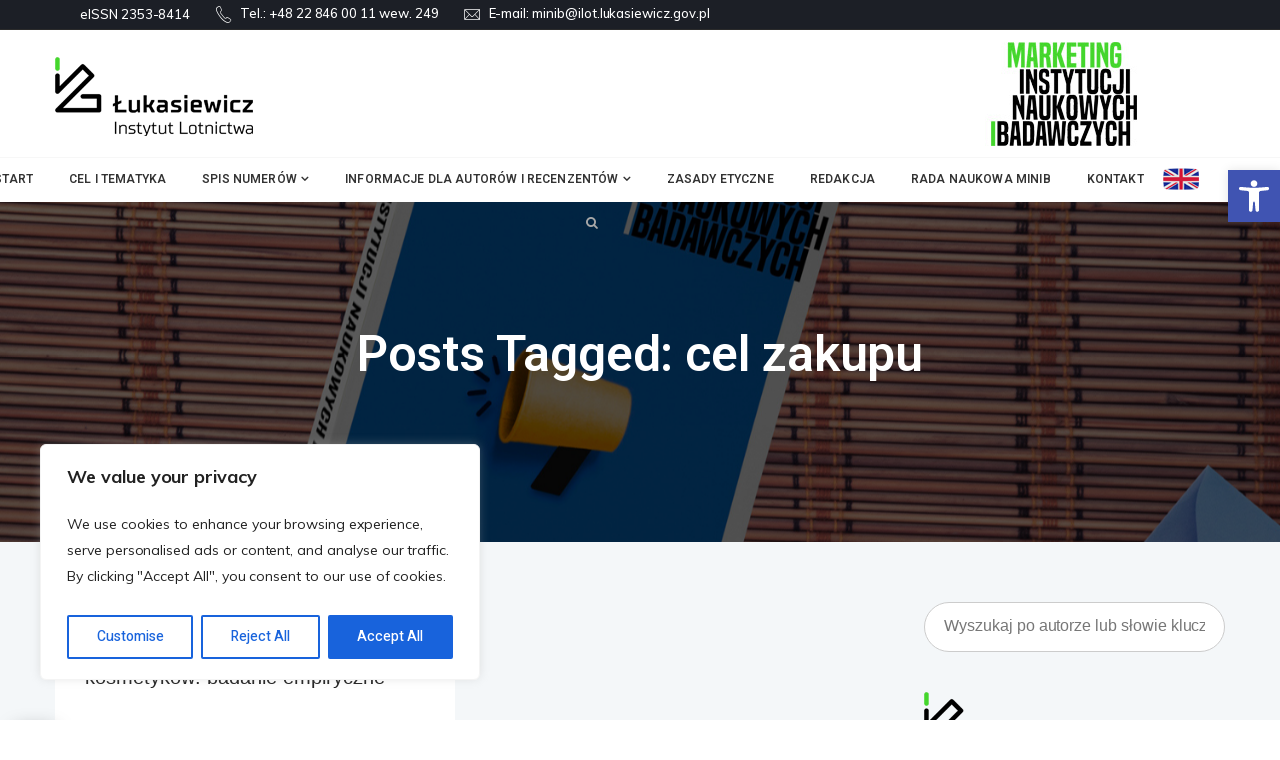

--- FILE ---
content_type: text/css
request_url: https://minib.pl/wp-content/themes/havnor-child/style.css
body_size: 5860
content:
/*
 Theme Name:   Havnor Child
 Theme URI:    http://themeforest.net/user/VictorThemes
 Description:  Havnor Child Theme
 Author:       VictorThemes
 Author URI:   http://themeforest.net/user/VictorThemes/portfolio
 Template:     havnor
 Version:      1.0
 License:      GNU General Public License v2 or later
 License URI:  http://www.gnu.org/licenses/gpl-2.0.html
 Tags:         one-column, two-columns, left-sidebar, right-sidebar, custom-menu, featured-images, post-formats, theme-options, translation-ready
 Text Domain:  havnor-child
*/

/* TABLE OF CONTENTS:

1. Reset tags
2. Default tag's settings
3. Form fields settings
4. WP styles and Screen readers
5. Theme grid
6. Page layouts
7. Section's decorations
   7.1 Header: Logo and Menu
   7.2 Slider
   7.3 Logotype
   7.4 Homepage elements
   7.5 Post info (page/post title, category or tag name, author, meta, etc.)
   7.6 Post/Page Formats
   7.7 Paginations
8. Single page parts
   8.1 Post header
   8.2 Post footer
   8.3 Post author
   8.4 Related posts
   8.5 Comments
   8.6 Page 404
   8.7 Page 'No search results' and 'No archive results'
9. Sidebars
10. Footer areas
11. Utils
12. Registration and Login popups
13. Third part plugins
14. Predefined classes for users

-------------------------------------------------------------- */
/* 1. Reset tags
-------------------------------------------------------------- */


.vc_btn3.vc_btn3-color-primary.vc_btn3-style-3d {
	background-color: #44d62c;
	box-shadow: 0 5px 0 #3cbc27;
}

.vc_btn3.vc_btn3-color-primary.vc_btn3-style-3d:hover {
	background-color: #3cbc27;
	box-shadow: 0 5px 0 #319a20;
}

.vc_images_carousel .vc_carousel-control .icon-prev:before, .vc_images_carousel .vc_carousel-control .icon-next:before {
    font-family: "Open Sans", sans-serif;
}

/* 7.1 Header: Logo and Menu
-------------------------------------------------------------- */

.hanor-topbar ul.address-info {
	margin-top: 2px;
}

.hanor-topbar ul.address-info li {
	font-size: 13px;
}

.hanor-topbar ul.address-info li[class*="pe-7s"]  {
    font-size: 17px;
}

.hanor-brand {
	text-align: center;
	float: none;
}

.hanor-header {
	-webkit-transition: none;
    -ms-transition: none;
    transition: none;
}

#main-header {
	height: 170px;
	position: fixed;
	top: 32px;
	transition: top 0.2s ease-in-out!important;
	width: 100%;
	background-color: #ffffff;
}

.cytowania h3 {
	color: #ffffff!important;
	padding-top: 20px;
}

.cytowania h3 a {
	color: #ffffff!important;
	text-decoration: underline!important;
}

.cytowania h3 a:hover {
	color: #44d62c!important;
}

body.pl-PL .header-center-wrap {
	margin-left: -89px;
}

body.en-US .header-center-wrap {
	margin-left: 0px;
}

body.pl-PL .hanor-navigation > ul > li > a {
    padding: 13px 18px;
}

body.en-US .hanor-navigation > ul > li > a {
    padding: 13px 18px;
}

.header-center-wrap {
	margin-left: -89px;
}

body.admin-bar #main-header {
  height: 170px;
}

.is-sticky #main-header {
  height: 170px!important;
}

#main-header-sticky-wrapper {
  height: 140px!important;
}

body #main-header-sticky-wrapper.is-sticky {
  height: 50px!important;
}

.hanor-fullwidth-topbar .hanor-topbar {
	padding: 1px 80px;
}

body.admin-bar .is-sticky #main-header.hanor-header.nav-up {
  top: -95px!important;
  height: 170px!important;
}

body.admin-bar .is-sticky #main-header.hanor-header.nav-down {
	top: -95px!important;
	height: 170px!important;
}

.polska-wersja-Nie a.polskie_tlumaczenie {
	display: none!important;
}

.is-sticky #main-header.hanor-header.nav-up {
  top: -127px!important;
}

.hanor-brand a .normal-logo.default-logo {
    display: inline-block!important;
}

.blog-meta-item {
	display: none;
}

/*.admin-bar .is-sticky .hanor-header {
	top: inherit!important;
}*/

body .hanor-brand a img {
	width: 320px;
}

body .hanor-brand a.ilot img {
	width: 199px;
}


body .hanor-brand a.ilot {
    float: left;
    margin-top: 15px;
}

body .hanor-brand a.minib {
    float: right;
    margin-bottom: 10px;
}

li.lang-item {
    margin-top: 9px;
    margin-right: 8px;
}

li.lang-item-pl {
    width: 38px;
    height: 24px;
    background: url('https://minib.pl/wp-content/uploads/2020/01/pl-flag.png') no-repeat;
}

li.lang-item-en {
    width: 38px;
    height: 24px;
    background: url('https://minib.pl/wp-content/uploads/2020/01/gb-flag.png') no-repeat;
}

nav.hanor-navigation li.lang-item a span {
    display: none;
}

/* 7.4 Homepage elements
-------------------------------------------------------------- */

.cechy-kluczowe h4 {
	font-family: "Open Sans", sans-serif!important;
}

.publikujemy h2 {
	font-family: "Open Sans", sans-serif!important;
}



/* 7.6 Post/Page Formats
-------------------------------------------------------------- */

.hanor-content-side ul li, .hanor-content-side ol li {
	font-size: 16px;
	padding-top: 5px;
	padding-bottom: 5px;
}

.ramka {
	margin-top: -110px;
	margin-bottom: 30px;
	padding: 120px 0 20px 0;
	border-top: 3px solid #777777;
	border-bottom: 3px solid #777777;
}

ul.dwie-kolumny {
    column-count: 2;
}

body .hanor-mid-wrap {
	padding: 60px 0 120px 0;
}

.vc_tta-panel h4 {
		margin-bottom: 0;
		padding-bottom: 0;
}

.wpb-js-composer .vc_tta-color-grey.vc_tta-style-classic .vc_tta-panel .vc_tta-panel-heading:hover {
	background-color: #44d62c!important;
}

.wpb-js-composer .vc_tta-color-grey.vc_tta-style-classic .vc_tta-panel .vc_tta-panel-title>a:hover {
	color: #ffffff!important;
}

.wpb-js-composer .vc_tta-color-grey.vc_tta-style-classic .vc_tta-panel .vc_tta-panel-title:hover .vc_tta-controls-icon::after, .wpb-js-composer .vc_tta-color-grey.vc_tta-style-classic .vc_tta-panel .vc_tta-panel-title:hover .vc_tta-controls-icon::before {
	border-color: #ffffff!important;
}

.wymogi .vc_item, .wymogi .vc_inner, .wymogi a.prettyphoto {
	border: none;
}

.wymogi .vc_carousel-control .icon-prev, .wymogi .vc_carousel-control .icon-next {
    font-size: 60px!important;
	font-family: sans-serif;
}

.wymogi .vc_images_carousel .vc_carousel-indicators li {
    height: 7px;
    border-radius: 13px;
}

.wymogi ul li, .wymogi ol li {
	padding: 5px 0 3px 0;
}

.wymogi .vc_images_carousel .vc_carousel-indicators {
	bottom: -30px;
}

body.numer .blog-meta, body.numer .hanor-blog-tags, body.numer .hanor-blog-meta, body.numer .hanor-related-articles {
	display: none;
}

body.numer .ccpages_more {
	display: none;
}

body.numer .ccchildpage {
	background: none;
}

.blog-detail-wrap {
	border-bottom: 1px solid #ededed;
}

body.single-numer .hanor-mid-wrap {
	padding: 40px 0;
}

.hanor-social {
	display: none!important;
}

.is-form-style input.is-search-input {
    height: 50px!important;
    padding: 10px 19px 11px !important;
    border-radius: 25px !important;
    font-size: 16px !important;
}

/* UKRYCIE LISTY ARTYKUŁÓW NA STRONIE KWARTALNIK */
body.page-id-5154 .spis-tresci, body.page-id-5154 .col-sm-12 > p:first-child {
	display: none;
}

body.page-id-5154 .artykul {
	border-top: 0;
    margin-top: 0px;
    padding-top: 0px;
}

body.page-id-5154 .border {
	border-bottom: 0;
}

body.page-id-5154 .hanor-content-side ul li {
    font-family: "Heebo", Arial, sans-serif;
    font-style: normal;
    padding-top: 5px;
    padding-bottom: 5px;
	font-weight: normal;
}

/* -------------------------------------------------------------- */
/* 8.1 Post header
-------------------------------------------------------------- */

body.single-numer .hanor-primary {
	float: none;
    width: 100%;
}

body.single-numer .blog-meta i {
	display: none;
}

body.single-numer .blog-meta {
	text-align: right;
}

body.single-numer h2 {
	font-size: 24px;
	margin: 20px 0 15px 0;
}

body.single-numer p, body.single-numer ul li, body.single-numer ol li {
	text-align: justify;
}

body.single-numer table ul li, body.single-numer table ol li {
	text-align: left;
}

body.single-numer .padding-xl {
    margin-top: 0px !important;
    padding-top: 40px !important;
    padding-bottom: 30px !important;
}

body.single-numer .hanor-page-title {
	background-color: #44d62c;
}

body.single-numer h1.page-title {
	color: #ffffff;
}

/* body.single-numer .parallax-overlay {
	display: none;
}*/

body.single-numer #jarallax-container-0 {
	display: none;
}

body.single-numer .hanor-navigation-wrap {
	-webkit-box-shadow: 0 2px 3px rgba(0, 0, 0, 0.1);
    -ms-box-shadow: 0 2px 3px rgba(0, 0, 0, 0.1);
    box-shadow: 0 2px 3px rgba(0, 0, 0, 0.1);
}

body .hanor-page-title {
	background-image: url(https://minib.pl/wp-content/uploads/2020/01/cover-photo.jpg)!important;
}

body.single-numer .hanor-page-title h1 {
    font-size: 33px;
    line-height: 40px;
}

body.single-numer #tresc-artykulu h1 {
	font-size: 32px;
    text-align: center;
}

.najnowsza-okladka {
	text-align: left;
	margin: 25px 0 20px 0;
}

ol.lista-artykulow {
	padding-left: 18px;
	padding-top: 15px;
	list-style-position: outside;
}

ol.lista-artykulow li {
	font-size: 16px;
    padding: 0 0 15px 0;
}

#tresc-artykulu ul li, #tresc-artykulu ol li {
	font-family: "Muli", Arial, sans-serif;
}

ol, ul {
    list-style-position: inside;
	padding-left: 20px;
}

.artykul ol, .artykul ul {
    font-size: 14px;
    color: #777777;
    line-height: 26px;
    font-family: "Muli", Arial, sans-serif;
}

.artykul ol li, .artykul ul li {
	padding-bottom: 10px;
}

.artykul {
	border-top: 1px solid #333333;
    margin-top: 20px;
    padding-top: 10px;
    clear: both;
}

.instytucja p {
	padding: 0;
}

.clear {
	clear: both;
}

.autor.center, .instytucja.center, .autor.center p, .instytucja.center p {
	text-align: center;
}

body.numer-template-page-kwartalnik.single-numer .autor {
	padding-bottom: 10px;
}

body.single-numer .numer .wszystkie-tagi ul li a {
    font-size: 14px;
    font-weight: 600!important;
    color: #777777;
    font-family: Muli;
}

body.single-numer .numer .wszystkie-tagi ul li a:hover {
	color: #44d62c;
}

body.single-numer.en-US .heateor_sss_sharing_title {
	display: none;
}

body.single-numer .numer .wszystkie-tagi .tagi-label {
    float: left;
    padding-right: 10px;
    padding-top: 3px;
    font-size: 14px;
    font-weight: 600!important;
    color: #777777;
    font-family: Muli;
}

#tresc-artykulu ol, #tresc-artykulu ul {
	padding-left: 0;
}

.footer-widget-area .hanor-widget p {
	font-size: 16px;
}

.footer-cpy-dark-version a.social-icon-twitter svg {
	margin-top: 7px!important;
}

.hanor-social {
	display: none;
}

.autor p {
	text-align: center;
	font-size: 14px;
	padding-bottom: 10px;
}

body.numer-template-page-kwartalnik.single-numer .autor p {
	text-align: left;
}

body.numer-template-page-kwartalnik.single-numer .autor a:hover {
	text-decoration: underline;
}

body.numer-template-page-kwartalnik.single-numer .metadane p {
    padding-top: 0;
    padding-left: 15px;
    padding-bottom: 0;
	border-left: 3px solid #333333;
    background-color: #ffffff!important;
    text-align: left!important;
}

body.numer-template-page-kwartalnik.single-numer h1.the-title {
	font-size: 30px;
}

.wszystkie-tagi {
	display: inline-block;
    margin-top: 15px;
	margin-bottom: 15px;
}

ul.tagi {
	list-style-type: none;
	display: block;
	padding-left: 0;
}

ul.tagi li {
	float: left;
	padding-right: 5px;
	padding-bottom: 0px;
}

ul.tagi li:after {
    content:",";
}

ul.tagi li:last-child:after {
    content: none!important;
}


p strong {
	font-weight: 700!important;
}

ul.tagi li a:hover {
	text-decoration: underline;
}

.tytul-kwartalnika h1 {
	text-align: center;
}

.blog-detail-wrap {
	padding: 0px 35px 18px;
}

.tresc-artykulu-button {
    background: url('https://minib.pl/wp-content/uploads/2020/03/przejdz-do-artykulu.png') no-repeat;
	width: 220px;
	height: 38px;
	margin: 0 auto 20px auto;
	display: block;
}

body.en-US .tresc-artykulu-button {
    background: url('https://minib.pl/wp-content/uploads/2020/03/go-to-article.png') no-repeat;
}


.streszczenie, .streszczenie p, .biografia, .biografia p, .metadane, .metadane p {
	font-size: 14px;
}

.hanor-blog-controls a {
    text-decoration: none!important;
}

.hanor-blog-controls a:hover {
	color: #ffffff!important;
    text-decoration: none!important;
}

.metadane p {
	padding-top: 14px;
    background-color: #f4f4f4;
    text-align: center!important;
    margin: 0 auto 20px auto;
}

.artykul_w_pdf {
	margin-top: 20px;
}

.center {
    text-align: center;
    display: block;
}

.spis-tresci h3 {
	padding-top: 15px;
	font-family: "Open Sans", Arial, sans-serif;
}

.border {
	border-bottom: 1px solid #333333;
	padding: 20px 0;
}

.each-atricle {
	padding-bottom: 20px;
	border-bottom: 1px solid #333333;
}

.each-article .more-link {
	display: none;
}

.the-title a {
	font-family: "Open Sans", Arial, sans-serif;
}

.the-title a:hover {
	color: #000000;
	text-decoration: underline;
}

.button {
	display: inline-block;
	font-family: "Montserrat", "Trebuchet MS", Helvetica, sans-serif;
	-webkit-font-smoothing: antialiased;
	position: relative;
	padding: .8em 1.4em;
	padding-right: 4.7em;
	background: @button-colour;
	border: none;
	color: white;
	transition: .2s;
}

.button:before,
.button:after {
		position: absolute;
		top: 0;
		bottom: 0;
		right: 0;
		padding-top: inherit;
		padding-bottom: inherit;
		width: 2.8em;
		content: "\00a0";
		font-family: 'FontAwesome', sans-serif;
		font-size: 1.2em;
		text-align: center;
		transition: .2s;
		transform-origin: 50% 60%;
	}


.button:before {
		background-color: #f94c41;
	}

.button:hover {
		background: darken(@button-colour, 10%);
	}
	
.button:active,
.button:focus {
		background: darken(@button-colour, 30%);
		outline: none;
	}

.button {
	min-width: 15em;
}

.arrow {
	background: #FE5F55;
}
.arrow:hover {
		background: darken(#FE5F55, 10%);
	}
.arrow:active,
.arrow:focus {
		background: darken(#FE5F55, 30%);
	}
.arrow:after {
		content: "\F054";
	}
.arrow:hover:after {
		-webkit-animation: bounceright .3s alternate ease infinite;
		animation: bounceright .3s alternate ease infinite;
	}
	
.arrow.read-more-button {
	background: #333333;
}

.read-more-button.button:before {
		background-color: #222222;
}
	
	
.arrow.pdf-button {
	background: #44d62c;
}

.pdf-button.button:before {
	background-color: #37bd21;
}
	
.highlight-and-share-wrapper .fa {
	display: none;
}


@-webkit-keyframes bounceright {
	from { -webkit-transform: translateX(0); }
	to   { -webkit-transform: translateX(3px); }
}

@-webkit-keyframes wiggle {
	from { -webkit-transform: rotate(0deg); }
	to   { -webkit-transform: rotate(30deg); }
}

@keyframes bounceright {
	from { transform: translateX(0); }
	to   { transform: translateX(3px); }
}

@keyframes wiggle {
	from { transform: rotate(0deg); }
	to   { transform: rotate(30deg); }
}

body.page-template-page-nowy-numer, body.page-template-page-new-number {
	display: none;
}

.numer ol li, .numer ul li {
	font-size: 17px;
    color: #777777;
    line-height: 26px;
	padding-bottom: 10px;
}

.numer table td {
	font-size: 17px;
    color: #777777;
    line-height: 26px;
}

.blog-detail-wrap {
    border: none;
}

.numer table ol, .numer table  ul {
	text-align: left;
	font-size: 17px;
    color: #777777;
    line-height: 26px;
}


.heateor_sss_sharing_container {
	margin-top: 20px;
}

.hanor-content-side p {
	font-size: 16px;
    font-family: "Heebo", Arial, sans-serif;
    color: #333333;
}

.newsletter {
	background-position: 50% 50%!important;
    background-repeat: no-repeat!important;
    background-size: cover!important;
    color: #ffffff!important;
}

.newsletter .wpb_wrapper {
	background-color: #f9f9f9!important;
    padding: 55px 60px!important;
    border-radius: 5px!important;
    max-width: 750px!important;
    margin: 0 auto!important;
}

.newsletter h2 {
	color: #333333;
}

.mailpoet_form .mailpoet_text, .mailpoet_form .mailpoet_textarea {
	width: 600px!important;
    padding: 10px 19px 11px!important;
}

.mailpoet_form .mailpoet_text_label {
	display: none!important;
}

.mailpoet_form .mailpoet_submit {
	margin: 0 auto!important;
    display: block;
}

.hanor-back-top {
	width: 40px;
	left: 15px;
	right: none;
}

.list_row .listing_row_info {
	border: 1px solid #333333;
    text-align: center;
    padding-top: 20px;
	margin-bottom: 10px;
}

.list_row .listing_row_info img {
	margin-top: 9px;
}

.col-sm-3.y2019.first {
	clear: both;
}

.spis-numerow .list_row h2.year-number {
	opacity: 0;
}
.spis-numerow .list_row.first h2.year-number {
	opacity: 1;
}

.spis-numerow hr {
	margin-top: 20px;
    margin-bottom: 0;
    padding-top: 20px;
    border: 0;
    border-top: 1px solid #eee;
    display: inline-block;
    width: 100%;
}

.spis-numerow .list_row.first {
	clear: both;
}

.lata h2 {
    text-align:center;
}

.lata ul {
	list-style-type: none;
    text-align: center;
}

.lata ul li {
	display:inline-block;
	*display:inline; /*IE7*/
	*zoom:1; /*IE7*/
    padding-top: 5px;
    background: #e4e4e4;
	margin-right: 10px;
}

.lata ul li a {
	font-family: "Heebo", Arial, sans-serif;
	font-size: 19px;
    font-weight: 700;
	padding: 12px;
}
    

.col-sm-3.first h2 {
	display: block;
}

.col-sm-3.first {    
	padding-bottom: 20px;
}

/*.col-sm-3.y2020 {
  clear: both;
}*/

.col-sm-3.y2019:nth-child(0) {
  clear: both;
}

h2.listing_address {
	font-size: 18px;
}

.numer a {
	color: #777777;
	text-decoration: underline;
}

.numer a:hover {
	color: #3879df;
	text-decoration: underline;
}

ul.autorzy {
    column-count: 3!important;
    list-style-type: none!important;
}

ul.autorzy li {
    padding: 10px 0!important;
	text-align: center;
    height: 36px;
	border-bottom: 2px solid #333333;
}

ul.autorzy li:hover {
	border-bottom: 2px solid #44d62c;
}

ul.autorzy li a {
	font-size: 16px;
    line-height: 25px!important;
    -webkit-transition: color .2s ease-out;
    -moz-transition: color .2s ease-out;
    transition: color .2s ease-out;
	font-weight: bold;
	display: block;
}

.youtube {
	text-align: left; 
	width: 560px; 
	float: left; 
    margin-top: 5px;
	margin-right: 20px;
}

h4.blog-title {
	font-family: "Open Sans", sans-serif!important;
}

h4.blog-title a {
	text-decoration: none;   
	color: #232323;
}

.hanor-link {
	font-family: "Open Sans", sans-serif!important;
    font-size: 14px;
    letter-spacing: inherit;
}

.hanor-link a {
	text-decoration: none;
}

.hanor-link a:hover {
	text-decoration: none;
}


ul.autorzy li a:hover {
	font-size: 18px;
}

.header {
  display: flex;
}

.header p {
  flex: 1;
  font-weight: bold;
}

.results {
  display: flex;
}

.results p {
  flex: 1;
}

body.page-id-5735 .hanor-page-title, body.page-id-5735 .hanor-footer {
	display: none;
}


a.back {
	background: url('https://minib.pl/wp-content/uploads/2020/06/back.png') no-repeat !important;
	width: 40px;
	height: 40px;
	margin: 60px auto 0 auto!important;
	display: block;
}

.diagram a.zapytanie {
	display: block;
	width: 50%;
	margin: 0 auto 40px auto;
	padding: 20px;
    border-right: 3px solid #357ae1;
    border-left: 3px solid #3477df;
	text-align: center;
	color: #555555!important;
	font-weight: bold;
	cursor: default;
	font-family: "Heebo", Arial, sans-serif!important;
    font-weight: 700;
    line-height: 1.4;
    font-size: 26px;
}

.diagram a.zapytanie.bez-odstepu {
	margin: 0 auto 15px auto;
}

.posrodku {
	width: 50%;
	margin: 0 auto;
	display: block;
}

.diagram .leftside {
	float: left;
	width: 40%;
	margin-right: 5%;
	text-align: center;
}

.diagram .tipso_style {
	cursor: default!important;
    border-bottom: none!important;
}


.tooltip {
    position: relative;
    display: inline-block;
    color: #006080;
}

.tooltip .tooltiptext {
    visibility: hidden;
    position: absolute;
    width: 120px;
    background-color: #414141;
    color: #fff;
    text-align: center;
    padding: 5px;
    border-radius: 6px;
	font-size: 11px;
    z-index: 1;
    opacity: 0;
    transition: opacity 0.3s;
}

.tooltip:hover .tooltiptext {
    visibility: visible;
    opacity: 1;
}

.tooltip-right {
  top: -5px;
  left: 125%;  
}

.tooltip-right::after {
    content: "";
    position: absolute;
    top: 50%;
    right: 100%;
    margin-top: -5px;
    border-width: 5px;
    border-style: solid;
    border-color: transparent #414141 transparent transparent;
}

.tooltip-bottom {
  top: 135%;
  left: 50%;  
  margin-left: -60px;
}

.tooltip-bottom::after {
    content: "";
    position: absolute;
    bottom: 100%;
    left: 50%;
    margin-left: -5px;
    border-width: 5px;
    border-style: solid;
    border-color: transparent transparent #414141 transparent;
}

.tooltip-top {
  bottom: 125%;
  left: 50%;  
  margin-left: -60px;
}

.tooltip-top::after {
    content: "";
    position: absolute;
    top: 100%;
    left: 50%;
    margin-left: -5px;
    border-width: 5px;
    border-style: solid;
    border-color: #414141 transparent transparent transparent;
}

.tooltip-left {
  top: -5px;
  bottom:auto;
  right: 128%;  
}
.tooltip-left::after {
    content: "";
    position: absolute;
    top: 50%;
    left: 100%;
    margin-top: -5px;
    border-width: 5px;
    border-style: solid;
    border-color: transparent transparent transparent #414141;
}


.diagram .rightside {
	float: right;
	width: 40%;
	margin-left: 5%;
	text-align: center;
}

.diagram .wc-shortcodes-column a {
	padding: 5px 20px 5px 20px;
	border-bottom: 2px solid #555555!important;
	color: #555555!important;
	font-family: 'Playfair Display', sans-serif!important;
    font-weight: 700;
    line-height: 1.4;
    font-size: 22px;
	text-align: center;
}

.diagram .wc-shortcodes-column p {
	text-align: center;
}

.diagram a.odpowiedz {
	padding: 5px 20px 5px 20px;
	border-bottom: 2px solid #555555!important;
	color: #555555;
	font-family: "Heebo", Arial, sans-serif!important;
    font-weight: 700;
    line-height: 1.4;
    font-size: 22px;
	transition: none;
    text-align: center;
}

.diagram #recenzenci a.odpowiedz {
    font-size: 20px;
}

.diagram a.odpowiedz:hover {
	border: 2px solid #555555!important;
}

.diagram .pytanie {
	display: none;
}

.diagram #nadeslanie-artykulu {
	display: block;
}

.diagram ul {
	list-style: none;
    margin-left: 0;
	padding: 20px 0 0 0;
}

.diagram ul li {
	text-align: center;
	list-style: none;
	margin-bottom: 15px;
}

.diagram ul li a {
	color: #555555!important;
	padding: 10px!important;
	text-decoration: none!important;
	transition: none;
}


.diagram #brak-artykulu ul li a.odpowiedz {
	font-size: 18px!important;
	border: none!important;
}

.diagram #brak-artykulu ul li a.odpowiedz:hover {
	font-size: 18px!important;
	border: 2px solid #555555!important;
}

.diagram ul li a:hover{
	color: #555555!important;
}

.diagram #czy-masz-certyfikat-ssl .hint {
	display: none;
}

.diagram .wc-shortcodes-column a.niepokazuj {
	border-bottom: 2px solid #ffffff!important;
    color: #ffffff!important;
    cursor: default!important;
}

.diagram a.odpowiedz.niepokazuj:hover {
	border: 2px solid #ffffff!important;
    color: #ffffff!important;
    cursor: default!important;
}


@media only screen and (max-width: 1200px) {
	
	.is-sticky #main-header.hanor-header.nav-up {
		top: 0px!important;
	}
	
	.is-sticky #main-header {
		height: 125px!important;
	}
	
	#main-header-sticky-wrapper {
		height: 135px!important;
	}
	
	#main-header {
		height: 130px!important;
	}
	
	.mean-container .mean-bar {
		z-index: 20;
	}
	
	li.lang-item a span span.menu-text-wrap {
		display: none;
	}
	
	.mean-container .mean-nav ul li.lang-item a {
		border: none!important;
	}
	
	li.lang-item-en {
		background-position: 18px 0px;
		margin-top: -2px;
	}
	
	.mean-container .mean-nav {
		max-height: 63vh;
	}
	
}

@media only screen and (max-width: 767px) {

.hanor-topbar {
	display: none;
}

body.admin-bar .is-sticky #main-header.hanor-header.nav-up {
    top: 0!important;
    height: 130px!important;
}

.meanmenu-reveal {
    top: 65px!important;
}

.blog-detail-wrap {
    padding: 0px 0px 18px;
}

body.single-numer #tresc-artykulu h1 {
	font-size: 20px;
}

body.single-numer h2 {
	font-size: 18px;
}

.diagram a.zapytanie {
	width: 80%!important;
    font-size: 22px!important;
}

.posrodku {
    width: 80%!important;
}

.diagram a.odpowiedz {
    font-size: 18px!important;
}

.diagram .leftside, .diagram .rightside {
    width: 50%!important;
    margin-right: 0!important;
    margin-left: 0!important;
} 

.diagram #recenzenci a.odpowiedz {
	border: none!important;
}

.diagram #recenzenci a.odpowiedz:hover {
	border: 2px solid #555555!important;
}

.diagram #recenzenci .col-md-4 {
    margin-bottom: 10px;
}

.najnowsza-okladka {
	text-align: center;
}

}


@media only screen and (min-width: 1600px) {
	
	.hanor-brand a .normal-logo.default-logo {
		display: block!important;
	}
	
}



@media only screen and (max-width: 767px) {
	
	.hanor-brand a.ilot {
		width: 33%;
	}
	
	.hanor-brand a.minib {
		width: 63%;
	}
	
	#main-header-sticky-wrapper.sticky-wrapper {
		height: 110px!important;
	}
	
	body.admin-bar .is-sticky #main-header.hanor-header.nav-down {
		top: 0!important;
		height: 118px!important;
	}
	
	.mean-nav {
		margin-top: 114px!important;
	}
	
	.mean-bar a.meanmenu-reveal {
		top: 45px!important;
	}
	
	nav.mean-nav ul li:last-child {
		padding-bottom: 20px;
	}
	
	nav.mean-nav ul#menu-main-menu li:last-child {
		margin-left: 20px;
	}
	
	.footer-widget.col-md-4 a.hanor-btn {
		margin-bottom: 25px;
	}
	
}